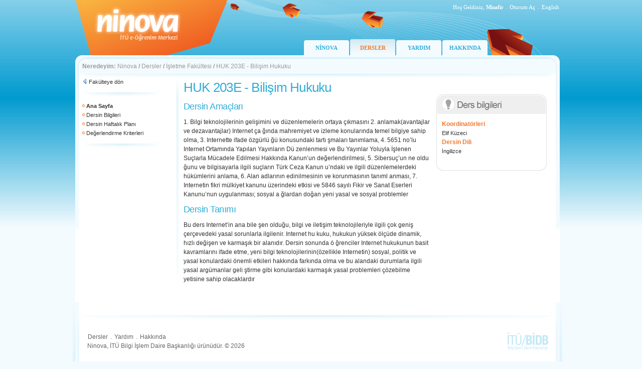

--- FILE ---
content_type: text/html; charset=utf-8
request_url: https://ninova.itu.edu.tr/tr/dersler/isletme-fakultesi/7050/huk-203e/
body_size: 8666
content:

<!DOCTYPE html PUBLIC "-//W3C//DTD XHTML 1.0 Transitional//EN" "http://www.w3.org/TR/xhtml1/DTD/xhtml1-transitional.dtd">
<html xmlns="http://www.w3.org/1999/xhtml">
<head id="ctl00_Head1"><title>
	ninova - İTÜ e-Öğrenim Merkezi
</title><link rel="Ninova" href="../../../../../favicon.ico" type="image/x-icon" /><meta http-equiv="Content-Type" content="text/html; charset=iso-8859-9" /><meta http-equiv="X-UA-Compatible" content="IE=EmulateIE7" /><link href="/images/site.css" rel="stylesheet" type="text/css" /></head>
<body>
    <form name="aspnetForm" method="post" action="/tr/dersler/isletme-fakultesi/7050/huk-203e/" id="aspnetForm">
<div>
<input type="hidden" name="__EVENTTARGET" id="__EVENTTARGET" value="" />
<input type="hidden" name="__EVENTARGUMENT" id="__EVENTARGUMENT" value="" />
<input type="hidden" name="__VIEWSTATE" id="__VIEWSTATE" value="/wEPDwULLTIwOTQzMzM2NTVkZNienSzs0r/TzWrRjfMXH5Yp2LAd" />
</div>

<script type="text/javascript">
//<![CDATA[
var theForm = document.forms['aspnetForm'];
if (!theForm) {
    theForm = document.aspnetForm;
}
function __doPostBack(eventTarget, eventArgument) {
    if (!theForm.onsubmit || (theForm.onsubmit() != false)) {
        theForm.__EVENTTARGET.value = eventTarget;
        theForm.__EVENTARGUMENT.value = eventArgument;
        theForm.submit();
    }
}
//]]>
</script>


<div>

	<input type="hidden" name="__VIEWSTATEGENERATOR" id="__VIEWSTATEGENERATOR" value="0B8E8FBA" />
</div>
    <div class="tasiyici">
        
<div class="tepe">
    <div class="oturum">
        <table border="0" cellspacing="0" cellpadding="0">
  <tr>
    <td style="text-align:right; " >Hoş Geldiniz, 
        <strong style="text-transform: capitalize;">Misafir</strong>
    </td>
    <td width="10" style="text-align:center; padding-right:1px; ">.</td>
    <td id="ctl00_Header1_tdLogin" style="text-align:right; "> <a href="/Login.aspx?ReturnUrl=/kampus" class="oturumAc">Oturum Aç</a></td>

    
    <td width="10" style="text-align:center; padding-right:1px; ">.</td>
    <td width="30" style="text-align:right; "> 
        
        
      <a id="ctl00_Header1_lbDil" class="oturumAc" href="javascript:__doPostBack('ctl00$Header1$lbDil','')">English</a>
  </tr>
</table>
</div>
    <div class="menu" style='margin-left: 456px;'>        
            <div><a href="/tr/" >NİNOVA</a></div>
            
            <div><a href="/tr/dersler/" class='selected'>DERSLER</a></div>
            <div><a href="/tr/yardim/" >YARDIM</a></div>
            
            <div><a href="/tr/hakkinda/" >HAKKINDA</a></div>
    </div>
</div>


        <div class="yol">
            <div class="ic">
                <strong>Neredeyim:</strong>
                <a href="/tr/">Ninova</a><span class="btn_topnavsep"> <strong> / </strong> </span><a href="/tr/dersler/">Dersler</a><span class="btn_topnavsep"> <strong> / </strong> </span><a href="/tr/dersler/isletme-fakultesi/">İşletme Fakültesi</a><span class="btn_topnavsep"> <strong> / </strong> </span><span>HUK 203E - Bilişim Hukuku</span>
            </div>
        </div>
        <div class="icerik">
            <div class="tdSol">
                &nbsp;</div>
            <div class="sol solAna">
                <div class="ic">
                    
    <div class="menuGeri">        
        <img src="/images/ikon-geri.png" /> <a href="/tr/dersler/isletme-fakultesi/">Fakülteye dön</a><br />    
      </div>
    <img src="/images/hr.jpg" />
     
         <div class="menuAraclar">
      

      <img src="/images/bullet-b.gif"/> <strong>Ana Sayfa</strong><br />

     
     
      <img src="/images/bullet-b.gif"/> <a href="/tr/dersler/isletme-fakultesi/7050/huk-203e/form">Dersin Bilgileri</a><br />
      <img src="/images/bullet-b.gif"/> <a href="/tr/dersler/isletme-fakultesi/7050/huk-203e/haftalikplan">Dersin Haftalık Planı</a><br />
      <img src="/images/bullet-b.gif"/> <a href="/tr/dersler/isletme-fakultesi/7050/huk-203e/degerlendirmekriterleri">Değerlendirme Kriterleri</a><br />
      
      </div>
    <img src="/images/hr.jpg" />
    <div class="menuAraclar">
    
     
</div>  

                </div>
            </div>
            <div class="orta ortaAna">
                <div class="ic">
                    
                    <div id="ctl00_pnlHeader">
	
                            <h1>
                                </h1>
                        
</div>
                    

<div class="dersler">


<table width="100%" border="0" cellspacing="0" cellpadding="0">
  <tr>
    <td style="vertical-align:top">
    
    
    
   <h1>HUK 203E - Bilişim Hukuku</h1>
   

<h2>Dersin Amaçları</h2>
<p>1. Bilgi teknolojilerinin gelişimini ve düzenlemelerin ortaya çıkmasını 2. anlamak(avantajlar ve dezavantajlar) Internet ça ğında mahremiyet ve izleme konularında temel bilgiye sahip olma, 3. Internette ifade özgürlü ğü konusundaki tartı şmaları tanımlama, 4. 5651 no’lu Internet Ortamında Yapılan Yayınların Dü zenlenmesi ve Bu Yayınlar Yoluyla İşlenen Suçlarla Mücadele Edilmesi Hakkında Kanun’un değerlendirilmesi, 5. Sibersuç’un ne oldu ğunu ve bilgisayarla ilgili suçların Türk Ceza Kanun u’ndaki ve ilgili düzenlemelerdeki hükümlerini anlama, 6. Alan adlarının edinilmesinin ve korunmasının tanıml anması, 7. Internetin fikri mülkiyet kanunu üzerindeki etkisi ve 5846 sayılı Fikir ve Sanat Eserleri Kanunu’nun uygulanması; sosyal a ğlardan doğan yeni yasal ve sosyal problemler</p>            

<h2>Dersin Tanımı</h2>
<p>Bu ders Internet’in ana bile şen olduğu, bilgi ve iletişim teknolojileriyle ilgili çok geniş çerçevedeki yasal sorunlarla ilgilenir. Internet hu kuku, hukukun yüksek ölçüde dinamik, hızlı değişen ve karmaşık bir alanıdır. Dersin sonunda ö ğrenciler Internet hukukunun basit kavramlarını ifade etme, yeni bilgi teknolojilerinin(özellikle Internetin) sosyal, politik ve yasal konulardaki önemli etkileri hakkında farkında olma ve bu alandaki durumlarla ilgili yasal argümanlar geli ştirme gibi konulardaki karmaşık yasal problemleri çözebilme yetisine sahip olacaklardır</p>            

</td>
    <td style="width:230px; padding-top:30px;">
    
    
           
            <table width="220" border="0" align="right" cellpadding="0" cellspacing="0">
<tr>
        <td><img src="/images/td-ders-bilgileri.gif" width="220" height="40" title="Ders Bilgileri"/></td>
      </tr>
      <tr>
        <td><div class="dersBilgileri" style="border-left:1px solid #e1e1e1; border-right:1px solid #e1e1e1;">
          
                <span>Koordinatörleri</span><br />  
                
                Elif Küzeci<br />
            
            
             <span>Dersin Dili</span><br />  
             İngilizce
            
        </div></td>
      </tr>
      <tr>
        <td><img src="/images/td-ders-bilgileri-alt.gif" width="220" height="20" /></td>
      </tr>
    </table>     
            
            
       
       
       
</td>
  </tr>
</table>

</div>

                </div>
            </div>
            <div class="tdSag">
                &nbsp;</div>
            <div style="clear: both">
                &nbsp;</div>
        </div>
        
<div class="alt">
  <div class="ic">

<table width="100%" border="0" cellspacing="0" cellpadding="0">
      <tr>
        <td style="vertical-align:top">
        <table border="0" cellspacing="1" cellpadding="1">
          <tr>
            <td><a href="/tr/dersler/">Dersler</a></td>
            <td style="width:10px; text-align:center; padding-right:1px;">.</td>
            <td><a href="/tr/yardim/">Yardım</a></td>
            <td style="width:10px; text-align:center; padding-right:1px;">.</td>
            <td><a href="/tr/hakkinda/">Hakkında</a></td>
          </tr>
        </table>
        Ninova, İTÜ Bilgi İşlem Daire Başkanlığı ürünüdür. © 2026</td>
        <td width="90"><a href="http://www.bidb.itu.edu.tr" target="_blank" class="bidb">
          <img src="/images/logo-bidb.gif" title="İTÜ/Bilgi İşlem Daire Başkanlığı"/></a></td>
      </tr>
    </table>
    
  </div>
</div>
    </div>
    </form>
	
	<script type="text/javascript">
var gaJsHost = (("https:" == document.location.protocol) ? "https://ssl." : "http://www.");
document.write(unescape("%3Cscript src='" + gaJsHost + "google-analytics.com/ga.js' type='text/javascript'%3E%3C/script%3E"));
</script>
<script type="text/javascript">
var pageTracker = _gat._getTracker("UA-5444441-2");
pageTracker._trackPageview();
</script>
	
</body>
</html>
